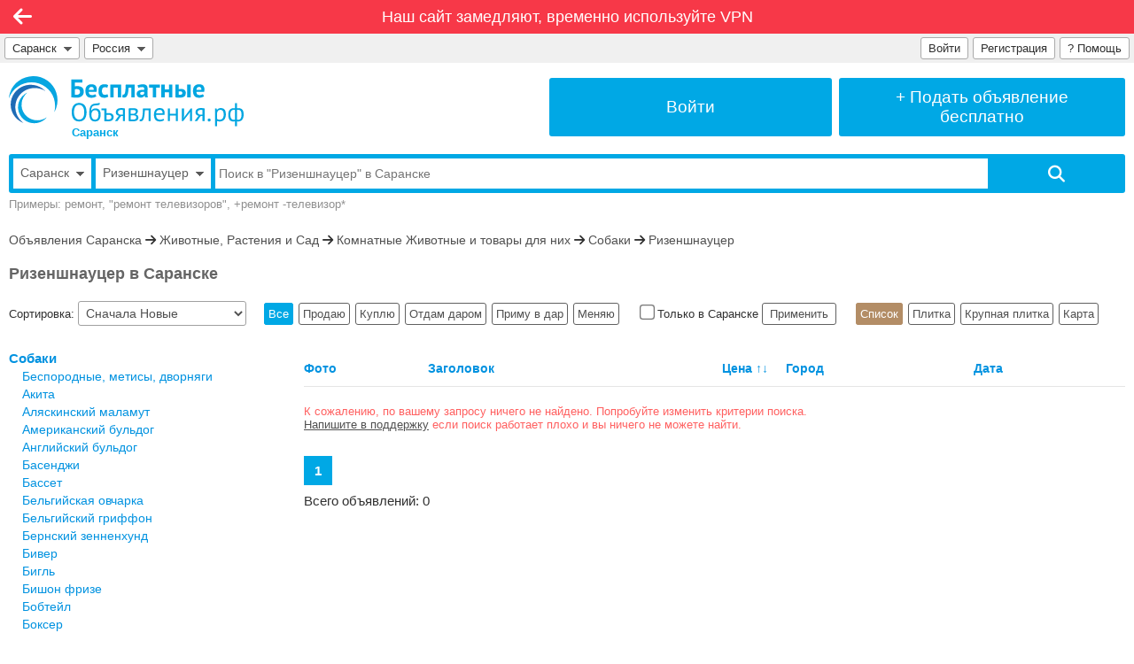

--- FILE ---
content_type: text/html; charset=UTF-8
request_url: https://xn--80aa4alnee.xn--80abbembcyvesfij3at4loa4ff.xn--p1ai/zhivotnye-rasteniya/domashnie-zhivotnye/sobaki/817/
body_size: 11271
content:
<!DOCTYPE html>

<html lang="ru-RU">

<head>
<meta charset="utf-8">

<!-- Meta -->
<title>Ризеншнауцер в Саранске – БесплатныеОбъявления.рф</title>
<meta name="description" content="Подать бесплатное объявление без регистрации в рубрику Ризеншнауцер">
<meta name="keywords" content="Ризеншнауцер в Саранске, Саранск, Дать, Подать, Разместить">
<link rel="canonical" href="https://xn--80aa4alnee.xn--80abbembcyvesfij3at4loa4ff.xn--p1ai/zhivotnye-rasteniya/domashnie-zhivotnye/sobaki/817/">
<!-- OG -->
<meta property="og:title" content="Ризеншнауцер в Саранске – БесплатныеОбъявления.рф" >
<meta property="og:description" content="Есть альтернатива Авито! БесплатныеОбъявления.рф &ndash; любое количество объявлений бесплатно, без регистрации, мгновенная модерация, размещение во все города, видео-объявления. Присоединяйтесь!" >
<meta property="og:image" content="https://xn--80aa4alnee.xn--80abbembcyvesfij3at4loa4ff.xn--p1ai/i/Logo10000-1200px.png" >
<meta property="og:url" content="https://xn--80aa4alnee.xn--80abbembcyvesfij3at4loa4ff.xn--p1ai/zhivotnye-rasteniya/domashnie-zhivotnye/sobaki/817/" >
<meta property="og:type" content="website" >
<meta property="og:site_name" content="БесплатныеОбъявления.рф" >
<meta property="og:ttl" content="86400" >

<meta name="robots" content="index, follow" >
<meta name="robots" content="noyaca" >
<meta name="robots" content="noodp" >
<meta name="revisit-after" content="1 day" >
<meta name="generated" content="0.0877349376678" >
<meta name="viewport" content="width=device-width, initial-scale=1" >
<meta name="format-detection" content="telephone=no" >
<meta property="fb:app_id" content="314146805328880" >

<!-- Must be first, before all other icons -->
<link rel="icon" href="https://xn--80aa4alnee.xn--80abbembcyvesfij3at4loa4ff.xn--p1ai/favicon.ico" type="image/x-icon" >

<!-- Win8 tile -->
<meta name="application-name" content="БесплатныеОбъявления.рф">
<meta name="msapplication-TileImage" content="https://xn--80aa4alnee.xn--80abbembcyvesfij3at4loa4ff.xn--p1ai/tileicon.png">
<meta name="msapplication-TileColor" content="#ffffff">

<!-- Apple, Android -->
<meta name="apple-mobile-web-app-title" content="БесплатныеОбъявления.рф">
<link rel="apple-touch-icon" href="https://xn--80aa4alnee.xn--80abbembcyvesfij3at4loa4ff.xn--p1ai/apple-touch-icon.png">

<link rel="stylesheet" href="https://xn--80abbembcyvesfij3at4loa4ff.xn--p1ai/modules/lib/Swiper/swiper-bundle.min.css?2">
<link rel="stylesheet" href="https://xn--80abbembcyvesfij3at4loa4ff.xn--p1ai/modules/board/templates/user/css/sweetalert.css?15">
<link rel="stylesheet" href="https://xn--80abbembcyvesfij3at4loa4ff.xn--p1ai/modules/lib/Fontawesome/css/fontawesome.css">
<link rel="stylesheet" href="https://xn--80abbembcyvesfij3at4loa4ff.xn--p1ai/modules/lib/Fontawesome/css/solid.css">
<link rel="stylesheet" href="https://xn--80abbembcyvesfij3at4loa4ff.xn--p1ai/modules/lib/Fontawesome/css/brands.css">
<link rel="stylesheet" href="https://xn--80abbembcyvesfij3at4loa4ff.xn--p1ai/modules/board/templates/user/main.css?108">

<script src="https://xn--80abbembcyvesfij3at4loa4ff.xn--p1ai/modules/board/lang/js.php?92"></script>
<script src="https://xn--80abbembcyvesfij3at4loa4ff.xn--p1ai/modules/board/templates/js/addon.js?101"></script> 
<script src="https://xn--80abbembcyvesfij3at4loa4ff.xn--p1ai/modules/board/templates/js/ajax.js?1"></script>
<script src="https://xn--80abbembcyvesfij3at4loa4ff.xn--p1ai/modules/board/templates/js/check.js?11"></script> 
<script src="https://xn--80abbembcyvesfij3at4loa4ff.xn--p1ai/modules/board/templates/js/engine.js?100"></script>
<script src="https://xn--80abbembcyvesfij3at4loa4ff.xn--p1ai/modules/board/templates/js/email.min.js?24"></script> 
<script src="https://xn--80abbembcyvesfij3at4loa4ff.xn--p1ai/modules/board/templates/js/jquery-1.4.2.min.js"></script>
<script src="https://xn--80abbembcyvesfij3at4loa4ff.xn--p1ai/modules/board/templates/js/md5.js"></script>
<script src="https://xn--80abbembcyvesfij3at4loa4ff.xn--p1ai/modules/board/templates/js/misc.js?100"></script>
<script src="https://xn--80abbembcyvesfij3at4loa4ff.xn--p1ai/modules/board/templates/js/prevent_double_click.js?4"></script>
<script src="https://xn--80abbembcyvesfij3at4loa4ff.xn--p1ai/modules/board/templates/js/sweetalert.min.js"></script>
<script src="https://xn--80abbembcyvesfij3at4loa4ff.xn--p1ai/modules/board/templates/js/tt.js?1"></script> 
<script src="https://xn--80abbembcyvesfij3at4loa4ff.xn--p1ai/modules/board/templates/js/visibility.js?3"></script>

<script>
	var g_Path = '';
	var g_CurPage = '/zhivotnye-rasteniya/domashnie-zhivotnye/sobaki/817/';
	var g_CheckEmail = true;
	var g_CheckPhone = false; 
	var g_CheckPrice = false; 
</script>

</head>


<body class="default-font">


<!-- Recaptcha -->

<!-- Yandex.RTB -->
<script>window.yaContextCb=window.yaContextCb||[]</script>
<script src="https://yandex.ru/ads/system/context.js" async></script>


<div class="limiter">


<div class="navi-line mo-normal-font" style="background: #f73848;"><div class="mo-hide">
		<a class="mo-normal-font" rel="nofollow" style="padding: 6px;"
			href="/q/block/">
			Наш сайт замедляют, временно используйте VPN
		</a>
		</div><div class="mo-only-block">
		<a class="mo-normal-font" rel="nofollow" style="padding: 8px 8px 9px 8px;" 
			href="/q/block/">
			Сайт замедляют, используйте VPN
		</a>
		</div></div><div class="navi navi-left clickable" onclick="history.back();" title="Назад"><i class="fa-solid fa-arrow-left"></i></div>


<div class="grey-menu flex-container ">

<div style="flex-grow: 1; flex-shrink: 1; min-width: 0; padding: 4px 0 0 0;">

	<!-- City -->
	<div style="float: left; position: relative; max-width: 100%;">
		<div id="city_list_caller" class="top-input" style="float: left; max-width: 100%;">
			<a href="#" title="Выбрать город" onclick="ChooseCity('', true); return false;"
				style="overflow: hidden; text-overflow: ellipsis; white-space: nowrap; min-width: 0;">
        		Саранск<span class="mo-hide">&nbsp;&nbsp;<img src="https://xn--80abbembcyvesfij3at4loa4ff.xn--p1ai/i/arrow_down.png" class="arrow-down" alt="Выбрать город"></span>
			</a>
		</div>
		<div id="city_list">
			<!--noindex-->
				<!-- to be loaded -->
			<!--/noindex-->
		</div>
	</div>
	
	<!-- Country -->
	<div class="mo-hide" style="display: inline-block; float: left; position: relative;">
		<div id="country_list_caller" class="top-input" style="float: left;">
			<a href="#" title="Выбрать страну" onclick="ChooseCountry(); return false;">
        		Россия&nbsp;&nbsp;<img src="https://xn--80abbembcyvesfij3at4loa4ff.xn--p1ai/i/arrow_down.png" class="arrow-down" alt="Выбрать страну">
			</a>
		</div>
		<div id="country_list">
			<!--noindex-->
				<a href="https://xn--h1alffa9f.xn--80abbembcyvesfij3at4loa4ff.xn--p1ai/vsya-strana/">Россия</a><a href="https://xn--80aaxgrpt.xn--80abbembcyvesfij3at4loa4ff.xn--p1ai/vsya-strana/">Украина</a><a href="https://xn--80abmy0agn7e.xn--80abbembcyvesfij3at4loa4ff.xn--p1ai/vsya-strana/">Беларусь</a><a href="https://xn--80adf1aemc.xn--80abbembcyvesfij3at4loa4ff.xn--p1ai/vsya-strana/">Молдова</a><a href="https://xn--80aesj0b6e.xn--80abbembcyvesfij3at4loa4ff.xn--p1ai/vsya-strana/">Латвия</a><a href="https://xn--80aaacqdkdv7b0a.xn--80abbembcyvesfij3at4loa4ff.xn--p1ai/vsya-strana/">Азербайджан</a><a href="https://xn--80akjogp3i.xn--80abbembcyvesfij3at4loa4ff.xn--p1ai/vsya-strana/">Армения</a><a href="https://xn--80aaczf9e9c.xn--80abbembcyvesfij3at4loa4ff.xn--p1ai/vsya-strana/">Абхазия</a><a href="https://xn--c1aid4ap8e.xn--80abbembcyvesfij3at4loa4ff.xn--p1ai/vsya-strana/">Грузия</a><a href="https://xn--80aaa0anw0aiz.xn--80abbembcyvesfij3at4loa4ff.xn--p1ai/vsya-strana/">Казахстан</a><a href="https://xn--80afmksoji0fc.xn--80abbembcyvesfij3at4loa4ff.xn--p1ai/vsya-strana/">Кыргызстан</a><a href="https://xn--80aalikan0a8adh.xn--80abbembcyvesfij3at4loa4ff.xn--p1ai/vsya-strana/">Таджикистан</a><a href="https://xn--80ajjgkhcrodhe.xn--80abbembcyvesfij3at4loa4ff.xn--p1ai/vsya-strana/">Туркменистан</a><a href="https://xn--80abmghlx4ajd.xn--80abbembcyvesfij3at4loa4ff.xn--p1ai/vsya-strana/">Узбекистан</a>&nbsp;<a href="/support/">Нет нужной страны?</a>
			<!--/noindex-->
		</div>
	</div>

</div>

<div style="padding: 4px 5px 0 0;">

	<div style="position: relative; min-width: 196px; float: right;">
        
        <div class="top-input">
        	<a href="/q/faq/" title="Помощь">
	    		? <span class="mo-hide">Помощь</span>
			</a>
		</div>
		
		<div id="loginform">
			<!-- Pop-up Login Form -->

<form method="post" name="qauthLoginMain" onsubmit="return qauthCheckLogin(this);">

<input type="hidden" name="qautha" value="login">
<input type="hidden" name="r" value="L3poaXZvdG55ZS1yYXN0ZW5peWEvZG9tYXNobmllLXpoaXZvdG55ZS9zb2Jha2kvODE3Lw==">

<table class="form-table cellpadding3" style="margin-bottom: 20px;">

<tr>
  <td style="width: 50px;"><div class="qa_label">Email:</div></td>
  <td>
	<input required type="email" class="qa_login" 
		name="Email" value="">
  </td>
</tr>

<tr>
  <td><div class="qa_label">Пароль:</div></td>
  <td>
	<input required type="password" autocomplete="current-password" class="qa_login" id="LoginFormPassword" 
		name="Pass" value="">
  </td>
</tr>

<tr>
  <td colspan=2>
  	<input class="form-submit-button qa_submit" style="width: 100%; margin-top: 20px;" type="submit" value="Войти">
  </td>
</tr>

</table>

<a class="qa_navlink" style="display: block; float: left;" href="/?qautha=regform">Регистрация</a>
<a class="qa_navlink" style="display: block; float: right;" href="/?qautha=lostform">Забыл пароль</a>

</form>

		</div>

     	<div class="top-input mo-hide"><a title="Зарегистрироваться" href="/?qautha=regform">Регистрация</a></div><div class="top-input" id="loginform-caller"><a title="Войти на сайт" href="#" onclick="return displayLogin();">Войти</a></div>
 	
 	</div>

</div>

</div><!-- grey-menu -->


<div class="at_the_top ">

<div class="adaptive-container">
	
	<!-- Logo -->
	<div id="top-logo-cell" class="adaptive-cell" style="">
		<a href="/" style="display: block; float: left; text-decoration: none; color: #00A8E5;" title="Бесплатные Объявления">
   			<img id="top-logo-image" src="https://xn--80abbembcyvesfij3at4loa4ff.xn--p1ai/i/Logo10000.svg" alt="БесплатныеОбъявления.рф">
			<span class="mo-hide" style="display: block; font-size: 13px; font-weight: bold; color: #00A8E5; margin: -1px 0 0 71px;">
				Саранск
			</span>
		</a>
	</div>

	
	<div id="top-cell-mo-hide" class="adaptive-cell" style="border-left: 8px solid #fff;">
		<a href="/?qautha=lk" class="top-button" title="Войти в Личный кабинет">
			<div>
				Войти
			</div>
		</a>
	</div>
	<div id="top-cell-mo-show" class="adaptive-cell" style="border-left: 8px solid #fff;">
		<a href="/podat" class="top-button" title="Подать бесплатное объявление">
			<div>
				+&nbsp;Подать <span class="mo-hide">объявление</span><span class="narrow-hide"><br>бесплатно</span>
			</div>
		</a>
	</div>
	
	  
</div>

	<div class="clear" style="margin-top: 17px;">

    <form id="top-search-form" name="searchFrm" method="get" action="/">

       <input type="hidden" name="qact" value="search_adv">
       <input type="hidden" name="SortBy" value="">
       <input type="hidden" name="Dir" value="">
       <input type="hidden" name="Folder" value="817">
       <input type="hidden" name="Type" value="">
       <input type="hidden" name="Price_Start" value="">
       <input type="hidden" name="Price_End" value="">
       <input type="hidden" name="Currency" value="">
       <input type="hidden" name="Period" value="">
       <input type="hidden" name="OwnerAdvID" value="">

		<div class="clear" style="border: 5px solid #00a8e5; border-radius: 3px;">
		<div style="display: table; width: 100%;">

			<div id="top-search-city-selector" class="mo-hide">
    	    	<div style="overflow: hidden;">
					<a style="color: #606060; font-size: 14px; display: block; overflow: hidden; text-overflow: ellipsis; padding: 8px; text-decoration: none; white-space: nowrap;" href="#" title="Выбрать город" onclick="ChooseCity('', false); return false;">
        				Саранск<span class="mo-hide">&nbsp;&nbsp;<img src="https://xn--80abbembcyvesfij3at4loa4ff.xn--p1ai/i/arrow_down.png" class="arrow-down" alt="Выбрать город"></span>
					</a>
				</div>
				<div id="search_city_list"></div>
			</div>

			<div id="top-search-folder-selector">
    	    	<div style="overflow: hidden;">
					<a style="color: #606060; font-size: 14px; display: block; overflow: hidden; text-overflow: ellipsis; padding: 8px; text-decoration: none; white-space: nowrap;" href="#" title="Выбрать рубрику" onclick="toggleFolderSelector(); return false;">
        				<span id="top-search-folder-label">Ризеншнауцер</span><span class="mo-hide">&nbsp;&nbsp;<img src="https://xn--80abbembcyvesfij3at4loa4ff.xn--p1ai/i/arrow_down.png" class="arrow-down" alt="Выбрать рубрику"></span>
					</a>
				</div>
				<div id="search_folder_list"><div class="dropdown-top-div" style="margin-bottom: 0;"><a class="dropdown-top-link" style="float: right;" href="/sitemap.html">Показать все рубрики</a></div><a href="/" class="top-search-folder-level0">Все рубрики</a><a href="/nedvizhimost/" class="top-search-folder-level0">Недвижимость</a><a href="/transport/" class="top-search-folder-level0">Транспорт</a><a href="/rabota/" class="top-search-folder-level0">Работа</a><a href="/uslugi/" class="top-search-folder-level0">Услуги</a><a href="/biznes/" class="top-search-folder-level0">Бизнес</a><a href="/oborudovanie/" class="top-search-folder-level0">Оборудование</a><a href="/strojmaterialy/" class="top-search-folder-level0">Стройматериалы</a><a href="/hobbi-otdyh-sport/" class="top-search-folder-level0">Хобби, Отдых и Спорт</a><a href="/znakomstva/" class="top-search-folder-level0">Знакомства</a><a href="/produkty-pitaniya/" class="top-search-folder-level0">Продукты питания</a><a href="/bytovaya-tehnika-elektronika/" class="top-search-folder-level0">Бытовая техника и Электроника</a><a href="/mebel-interer-obihod/" class="top-search-folder-level0">Мебель, Интерьер и Обиход</a><a href="/odezhda-obuv-aksessuary/" class="top-search-folder-level0">Одежда, Обувь и Аксессуары</a><a href="/detskij-mir/" class="top-search-folder-level0">Детский мир</a><a href="/zdorove-krasota/" class="top-search-folder-level0">Здоровье и Красота</a><a href="/zhivotnye-rasteniya/" class="top-search-folder-level0">Животные, Растения и Сад</a><a href="/propazhi-pomoshh-darom/" class="top-search-folder-level0">Пропажи и Помощь</a><a href="/otdam-darom/" class="top-search-folder-level0">Отдам даром</a>&nbsp;</div>
			</div>

        	<div style="width: 70%; display: table-cell; vertical-align: middle;">
    	    	<div style="overflow: hidden;">
        			<input required  
        				id="top-search-input"
        				class="" 
        				style="width: 100%; height: 34px; border: 0; border-radius: 0;"
        				name="Phrase" 
        				type="text" 
        				placeholder="Поиск в &quot;Ризеншнауцер&quot; в Саранске" 
        				value=""
						onfocus="searchInputOnFocus(this);"
						onblur="searchInputOnBlur(this);"
        				>
				</div>
			</div>

        	<div style="width: 12%; display: table-cell; vertical-align: top;">
    	    	<div style="overflow: hidden;">
	        		<input 
	        			class="search_button_start fas" 
	        			style="width: 100%; height: 34px; border: 0; border-radius: 0;" 
	        			type="submit" 
	        			value="&#xf002;" 
	        			onclick="processPhrase();"
	        			>
				</div>
			</div>

		</div>
		</div>

        <div class="clear search_example mo-hide">
             Примеры: ремонт, "ремонт телевизоров", +ремонт -телевизор*
        </div>

       </form>
     </div>

</div> <!-- at_the_top -->


<div class="main-content">

<form name="advForm" method="get" action="/">

<input type="hidden" name="qact" value="">
<input type="hidden" name="Type" value="">
<input type="hidden" name="View" value="">
<input type="hidden" name="Folder" value="817">
<input type="hidden" name="Price_Start" value="">
<input type="hidden" name="Price_End" value="">
<input type="hidden" name="Currency" value="">
<input type="hidden" name="Phrase" value="">
<input type="hidden" name="Period" value="">
<input type="hidden" name="SortBy" value="">
<input type="hidden" name="SortedBy" value="">
<input type="hidden" name="Dir" value="">
<input type="hidden" name="Foto" value="">
<input type="hidden" name="pg" value="1">
<input type="hidden" name="OwnerAdvID" value="">

<div class="folder-path" style="margin: 15px 0 10px 0;"><a href="/">Объявления Саранска</a> <i class="fa-solid fa-arrow-right"></i> <a href="/zhivotnye-rasteniya/">Животные, Растения и Сад</a> <i class="fa-solid fa-arrow-right"></i> <a href="/zhivotnye-rasteniya/domashnie-zhivotnye/">Комнатные Животные и товары для них</a> <i class="fa-solid fa-arrow-right"></i> <a href="/zhivotnye-rasteniya/domashnie-zhivotnye/sobaki/">Собаки</a> <i class="fa-solid fa-arrow-right"></i> <a href="/zhivotnye-rasteniya/domashnie-zhivotnye/sobaki/817/">Ризеншнауцер</a></div>

<div style="margin: 20px 0 20px 0;">
	<h1 class="folder-header">Ризеншнауцер в Саранске</h1>
	<br>
	
</div>	





<div class="search-filter">

	<div class="search-filter-group-full-width" style="margin-bottom: 3px;">
		<span class="mo-hide">Сортировка: </span><select name="sort_select" onchange="ChangeSort()"><option value="TimeOriginated-d" >Сначала Новые</option>
<option value="TimeOriginated-a" >Сначала Старые</option>
<option value="Price-a" >Сначала Дешёвые</option>
<option value="Price-d" >Сначала Дорогие</option>
<option value="ViewMonth-d" >Сначала Популярные</option>
<option value="ViewMonth-a" >Сначала Непопулярные</option>
</select>

	</div>
	
	<div class="search-filter-group">
		<a class="feature-button button-type-active" onclick="return ChangeType(-1)"  href="#">Все</a>&#32;<a class="feature-button button-type-inactive" onclick="return ChangeType(1)"  href="#">Продаю</a>&#32;<a class="feature-button button-type-inactive" onclick="return ChangeType(5)"  href="#">Куплю</a>&#32;<a class="feature-button button-type-inactive" onclick="return ChangeType(2)"  href="#">Отдам даром</a>&#32;<a class="feature-button button-type-inactive" onclick="return ChangeType(3)"  href="#">Приму в дар</a>&#32;<a class="feature-button button-type-inactive" onclick="return ChangeType(4)"  href="#">Меняю</a>&#32;
	</div>
	
	<div class="search-filter-group">
		<label>
		<input name="UseBase" type="checkbox"  style="margin-top: 5px; margin-bottom: 5px;">
		Только в Саранске
		</label>
		<a class="feature-button button-type-inactive" onclick="return ApplySearchFilter();" href="#">&nbsp;Применить&nbsp;</a>
	</div>

	<div class="search-filter-group" style="margin-right: 0;">
		<a class="feature-button button-advert-view-active" onclick="return ChangeAdvertView('list')"  title="Показывать объявления Списком" href="#">Список</a>&#32;<a class="feature-button button-advert-view-inactive" onclick="return ChangeAdvertView('tile')"  title="Показывать объявления Плиткой" href="#">Плитка</a>&#32;<a class="feature-button button-advert-view-inactive" onclick="return ChangeAdvertView('tile-plus')"  title="Показывать объявления Крупной плиткой" href="#">Крупная плитка</a>&#32;<a class="feature-button button-advert-view-inactive" onclick="return ChangeAdvertView('map')"  title="Показывать объявления на Карте" href="#">Карта</a>&#32;
	</div>

</div>	


</form>


<div class="adaptive-container">


<!-- Left begin -->

<div class="adaptive-sidebar-left">
	<table style="margin-bottom: 20px;">
  <tr class="vatop">
	<td>
		<a class="sidemenu_top" href="/zhivotnye-rasteniya/domashnie-zhivotnye/sobaki/">Собаки</a>
	</td>
</tr>
<tr class="vatop">
 <td>
   <a class="sidemenu_other" href="/zhivotnye-rasteniya/domashnie-zhivotnye/sobaki/888/">Беспородные, метисы, дворняги</a>
 </td>
</tr>
<tr class="vatop">
 <td>
   <a class="sidemenu_other" href="/zhivotnye-rasteniya/domashnie-zhivotnye/sobaki/760/">Акита</a>
 </td>
</tr>
<tr class="vatop">
 <td>
   <a class="sidemenu_other" href="/zhivotnye-rasteniya/domashnie-zhivotnye/sobaki/761/">Аляскинский маламут</a>
 </td>
</tr>
<tr class="vatop">
 <td>
   <a class="sidemenu_other" href="/zhivotnye-rasteniya/domashnie-zhivotnye/sobaki/762/">Американский бульдог</a>
 </td>
</tr>
<tr class="vatop">
 <td>
   <a class="sidemenu_other" href="/zhivotnye-rasteniya/domashnie-zhivotnye/sobaki/763/">Английский бульдог</a>
 </td>
</tr>
<tr class="vatop">
 <td>
   <a class="sidemenu_other" href="/zhivotnye-rasteniya/domashnie-zhivotnye/sobaki/764/">Басенджи</a>
 </td>
</tr>
<tr class="vatop">
 <td>
   <a class="sidemenu_other" href="/zhivotnye-rasteniya/domashnie-zhivotnye/sobaki/765/">Бассет</a>
 </td>
</tr>
<tr class="vatop">
 <td>
   <a class="sidemenu_other" href="/zhivotnye-rasteniya/domashnie-zhivotnye/sobaki/766/">Бельгийская овчарка</a>
 </td>
</tr>
<tr class="vatop">
 <td>
   <a class="sidemenu_other" href="/zhivotnye-rasteniya/domashnie-zhivotnye/sobaki/767/">Бельгийский гриффон</a>
 </td>
</tr>
<tr class="vatop">
 <td>
   <a class="sidemenu_other" href="/zhivotnye-rasteniya/domashnie-zhivotnye/sobaki/768/">Бернский зенненхунд</a>
 </td>
</tr>
<tr class="vatop">
 <td>
   <a class="sidemenu_other" href="/zhivotnye-rasteniya/domashnie-zhivotnye/sobaki/769/">Бивер</a>
 </td>
</tr>
<tr class="vatop">
 <td>
   <a class="sidemenu_other" href="/zhivotnye-rasteniya/domashnie-zhivotnye/sobaki/770/">Бигль</a>
 </td>
</tr>
<tr class="vatop">
 <td>
   <a class="sidemenu_other" href="/zhivotnye-rasteniya/domashnie-zhivotnye/sobaki/771/">Бишон фризе</a>
 </td>
</tr>
<tr class="vatop">
 <td>
   <a class="sidemenu_other" href="/zhivotnye-rasteniya/domashnie-zhivotnye/sobaki/772/">Бобтейл</a>
 </td>
</tr>
<tr class="vatop">
 <td>
   <a class="sidemenu_other" href="/zhivotnye-rasteniya/domashnie-zhivotnye/sobaki/773/">Боксер</a>
 </td>
</tr>
<tr class="vatop">
 <td>
   <a class="sidemenu_other" href="/zhivotnye-rasteniya/domashnie-zhivotnye/sobaki/774/">Болонки</a>
 </td>
</tr>
<tr class="vatop">
 <td>
   <a class="sidemenu_other" href="/zhivotnye-rasteniya/domashnie-zhivotnye/sobaki/775/">Бриар</a>
 </td>
</tr>
<tr class="vatop">
 <td>
   <a class="sidemenu_other" href="/zhivotnye-rasteniya/domashnie-zhivotnye/sobaki/776/">Брюссельский гриффон</a>
 </td>
</tr>
<tr class="vatop">
 <td>
   <a class="sidemenu_other" href="/zhivotnye-rasteniya/domashnie-zhivotnye/sobaki/777/">Бульмастиф</a>
 </td>
</tr>
<tr class="vatop">
 <td>
   <a class="sidemenu_other" href="/zhivotnye-rasteniya/domashnie-zhivotnye/sobaki/778/">Бультерьер</a>
 </td>
</tr>
<tr class="vatop">
 <td>
   <a class="sidemenu_other" href="/zhivotnye-rasteniya/domashnie-zhivotnye/sobaki/779/">Бурбуль</a>
 </td>
</tr>
<tr class="vatop">
 <td>
   <a class="sidemenu_other" href="/zhivotnye-rasteniya/domashnie-zhivotnye/sobaki/1033/">Вельш корги</a>
 </td>
</tr>
<tr class="vatop">
 <td>
   <a class="sidemenu_other" href="/zhivotnye-rasteniya/domashnie-zhivotnye/sobaki/780/">Вельштерьер</a>
 </td>
</tr>
<tr class="vatop">
 <td>
   <a class="sidemenu_other" href="/zhivotnye-rasteniya/domashnie-zhivotnye/sobaki/781/">Вест хайленд вайт терьер</a>
 </td>
</tr>
<tr class="vatop">
 <td>
   <a class="sidemenu_other" href="/zhivotnye-rasteniya/domashnie-zhivotnye/sobaki/782/">Восточноевропейская овчарка</a>
 </td>
</tr>
<tr class="vatop">
 <td>
   <a class="sidemenu_other" href="/zhivotnye-rasteniya/domashnie-zhivotnye/sobaki/783/">Далматин</a>
 </td>
</tr>
<tr class="vatop">
 <td>
   <a class="sidemenu_other" href="/zhivotnye-rasteniya/domashnie-zhivotnye/sobaki/784/">Джек Рассел терьер</a>
 </td>
</tr>
<tr class="vatop">
 <td>
   <a class="sidemenu_other" href="/zhivotnye-rasteniya/domashnie-zhivotnye/sobaki/785/">Доберман</a>
 </td>
</tr>
<tr class="vatop">
 <td>
   <a class="sidemenu_other" href="/zhivotnye-rasteniya/domashnie-zhivotnye/sobaki/786/">Дог</a>
 </td>
</tr>
<tr class="vatop">
 <td>
   <a class="sidemenu_other" href="/zhivotnye-rasteniya/domashnie-zhivotnye/sobaki/787/">Ирландский терьер</a>
 </td>
</tr>
<tr class="vatop">
 <td>
   <a class="sidemenu_other" href="/zhivotnye-rasteniya/domashnie-zhivotnye/sobaki/788/">Йоркширский терьер </a>
 </td>
</tr>
<tr class="vatop">
 <td>
   <a class="sidemenu_other" href="/zhivotnye-rasteniya/domashnie-zhivotnye/sobaki/789/">Кавказская овчарка</a>
 </td>
</tr>
<tr class="vatop">
 <td>
   <a class="sidemenu_other" href="/zhivotnye-rasteniya/domashnie-zhivotnye/sobaki/847/">Кангальская овчарка (Кангал)</a>
 </td>
</tr>
<tr class="vatop">
 <td>
   <a class="sidemenu_other" href="/zhivotnye-rasteniya/domashnie-zhivotnye/sobaki/790/">Кане Корсо</a>
 </td>
</tr>
<tr class="vatop">
 <td>
   <a class="sidemenu_other" href="/zhivotnye-rasteniya/domashnie-zhivotnye/sobaki/791/">Керн терьер</a>
 </td>
</tr>
<tr class="vatop">
 <td>
   <a class="sidemenu_other" href="/zhivotnye-rasteniya/domashnie-zhivotnye/sobaki/792/">Китайская хохлатая</a>
 </td>
</tr>
<tr class="vatop">
 <td>
   <a class="sidemenu_other" href="/zhivotnye-rasteniya/domashnie-zhivotnye/sobaki/793/">Кокер спаниель</a>
 </td>
</tr>
<tr class="vatop">
 <td>
   <a class="sidemenu_other" href="/zhivotnye-rasteniya/domashnie-zhivotnye/sobaki/794/">Колли</a>
 </td>
</tr>
<tr class="vatop">
 <td>
   <a class="sidemenu_other" href="/zhivotnye-rasteniya/domashnie-zhivotnye/sobaki/795/">Курцхаар</a>
 </td>
</tr>
<tr class="vatop">
 <td>
   <a class="sidemenu_other" href="/zhivotnye-rasteniya/domashnie-zhivotnye/sobaki/796/">Лабрадор</a>
 </td>
</tr>
<tr class="vatop">
 <td>
   <a class="sidemenu_other" href="/zhivotnye-rasteniya/domashnie-zhivotnye/sobaki/797/">Лайка</a>
 </td>
</tr>
<tr class="vatop">
 <td>
   <a class="sidemenu_other" href="/zhivotnye-rasteniya/domashnie-zhivotnye/sobaki/798/">Левретка</a>
 </td>
</tr>
<tr class="vatop">
 <td>
   <a class="sidemenu_other" href="/zhivotnye-rasteniya/domashnie-zhivotnye/sobaki/799/">Леонбергер</a>
 </td>
</tr>
<tr class="vatop">
 <td>
   <a class="sidemenu_other" href="/zhivotnye-rasteniya/domashnie-zhivotnye/sobaki/800/">Лхаса Апсо</a>
 </td>
</tr>
<tr class="vatop">
 <td>
   <a class="sidemenu_other" href="/zhivotnye-rasteniya/domashnie-zhivotnye/sobaki/801/">Мастиф</a>
 </td>
</tr>
<tr class="vatop">
 <td>
   <a class="sidemenu_other" href="/zhivotnye-rasteniya/domashnie-zhivotnye/sobaki/802/">Миттельшнауцер</a>
 </td>
</tr>
<tr class="vatop">
 <td>
   <a class="sidemenu_other" href="/zhivotnye-rasteniya/domashnie-zhivotnye/sobaki/803/">Мопс</a>
 </td>
</tr>
<tr class="vatop">
 <td>
   <a class="sidemenu_other" href="/zhivotnye-rasteniya/domashnie-zhivotnye/sobaki/804/">Московская сторожевая</a>
 </td>
</tr>
<tr class="vatop">
 <td>
   <a class="sidemenu_other" href="/zhivotnye-rasteniya/domashnie-zhivotnye/sobaki/805/">Немецкая овчарка</a>
 </td>
</tr>
<tr class="vatop">
 <td>
   <a class="sidemenu_other" href="/zhivotnye-rasteniya/domashnie-zhivotnye/sobaki/806/">Норвич терьер</a>
 </td>
</tr>
<tr class="vatop">
 <td>
   <a class="sidemenu_other" href="/zhivotnye-rasteniya/domashnie-zhivotnye/sobaki/807/">Ньюфаундленд</a>
 </td>
</tr>
<tr class="vatop">
 <td>
   <a class="sidemenu_other" href="/zhivotnye-rasteniya/domashnie-zhivotnye/sobaki/808/">Овчарка</a>
 </td>
</tr>
<tr class="vatop">
 <td>
   <a class="sidemenu_other" href="/zhivotnye-rasteniya/domashnie-zhivotnye/sobaki/809/">Папийон</a>
 </td>
</tr>
<tr class="vatop">
 <td>
   <a class="sidemenu_other" href="/zhivotnye-rasteniya/domashnie-zhivotnye/sobaki/810/">Пекинес</a>
 </td>
</tr>
<tr class="vatop">
 <td>
   <a class="sidemenu_other" href="/zhivotnye-rasteniya/domashnie-zhivotnye/sobaki/811/">Петербургская орхидея</a>
 </td>
</tr>
<tr class="vatop">
 <td>
   <a class="sidemenu_other" href="/zhivotnye-rasteniya/domashnie-zhivotnye/sobaki/812/">Питбуль</a>
 </td>
</tr>
<tr class="vatop">
 <td>
   <a class="sidemenu_other" href="/zhivotnye-rasteniya/domashnie-zhivotnye/sobaki/813/">Пойнтер</a>
 </td>
</tr>
<tr class="vatop">
 <td>
   <a class="sidemenu_other" href="/zhivotnye-rasteniya/domashnie-zhivotnye/sobaki/814/">Пти брабансон</a>
 </td>
</tr>
<tr class="vatop">
 <td>
   <a class="sidemenu_other" href="/zhivotnye-rasteniya/domashnie-zhivotnye/sobaki/815/">Пудель</a>
 </td>
</tr>
<tr class="vatop">
 <td>
   <a class="sidemenu_other" href="/zhivotnye-rasteniya/domashnie-zhivotnye/sobaki/816/">Ретривер</a>
 </td>
</tr>
<tr class="vatop">
 <td>
  <a class="sidemenu_selected" href="/zhivotnye-rasteniya/domashnie-zhivotnye/sobaki/817/">Ризеншнауцер</a>
 </td>
</tr>
<tr class="vatop">
 <td>
   <a class="sidemenu_other" href="/zhivotnye-rasteniya/domashnie-zhivotnye/sobaki/818/">Родезийский риджбек</a>
 </td>
</tr>
<tr class="vatop">
 <td>
   <a class="sidemenu_other" href="/zhivotnye-rasteniya/domashnie-zhivotnye/sobaki/819/">Ротвейлер</a>
 </td>
</tr>
<tr class="vatop">
 <td>
   <a class="sidemenu_other" href="/zhivotnye-rasteniya/domashnie-zhivotnye/sobaki/820/">Русская борзая</a>
 </td>
</tr>
<tr class="vatop">
 <td>
   <a class="sidemenu_other" href="/zhivotnye-rasteniya/domashnie-zhivotnye/sobaki/821/">Самоедская лайка</a>
 </td>
</tr>
<tr class="vatop">
 <td>
   <a class="sidemenu_other" href="/zhivotnye-rasteniya/domashnie-zhivotnye/sobaki/822/">Сенбернар</a>
 </td>
</tr>
<tr class="vatop">
 <td>
   <a class="sidemenu_other" href="/zhivotnye-rasteniya/domashnie-zhivotnye/sobaki/823/">Сеттер</a>
 </td>
</tr>
<tr class="vatop">
 <td>
   <a class="sidemenu_other" href="/zhivotnye-rasteniya/domashnie-zhivotnye/sobaki/824/">Сибирская хаски</a>
 </td>
</tr>
<tr class="vatop">
 <td>
   <a class="sidemenu_other" href="/zhivotnye-rasteniya/domashnie-zhivotnye/sobaki/825/">Скотч-терьер</a>
 </td>
</tr>
<tr class="vatop">
 <td>
   <a class="sidemenu_other" href="/zhivotnye-rasteniya/domashnie-zhivotnye/sobaki/826/">Спаниель</a>
 </td>
</tr>
<tr class="vatop">
 <td>
   <a class="sidemenu_other" href="/zhivotnye-rasteniya/domashnie-zhivotnye/sobaki/827/">Среднеазиатская овчарка</a>
 </td>
</tr>
<tr class="vatop">
 <td>
   <a class="sidemenu_other" href="/zhivotnye-rasteniya/domashnie-zhivotnye/sobaki/828/">Стаффордширский терьер</a>
 </td>
</tr>
<tr class="vatop">
 <td>
   <a class="sidemenu_other" href="/zhivotnye-rasteniya/domashnie-zhivotnye/sobaki/829/">Такса</a>
 </td>
</tr>
<tr class="vatop">
 <td>
   <a class="sidemenu_other" href="/zhivotnye-rasteniya/domashnie-zhivotnye/sobaki/830/">Той-пудель</a>
 </td>
</tr>
<tr class="vatop">
 <td>
   <a class="sidemenu_other" href="/zhivotnye-rasteniya/domashnie-zhivotnye/sobaki/831/">Той-терьер </a>
 </td>
</tr>
<tr class="vatop">
 <td>
   <a class="sidemenu_other" href="/zhivotnye-rasteniya/domashnie-zhivotnye/sobaki/887/">Фараонова собака</a>
 </td>
</tr>
<tr class="vatop">
 <td>
   <a class="sidemenu_other" href="/zhivotnye-rasteniya/domashnie-zhivotnye/sobaki/832/">Фокстерьер</a>
 </td>
</tr>
<tr class="vatop">
 <td>
   <a class="sidemenu_other" href="/zhivotnye-rasteniya/domashnie-zhivotnye/sobaki/833/">Французская овчарка</a>
 </td>
</tr>
<tr class="vatop">
 <td>
   <a class="sidemenu_other" href="/zhivotnye-rasteniya/domashnie-zhivotnye/sobaki/834/">Французский бульдог</a>
 </td>
</tr>
<tr class="vatop">
 <td>
   <a class="sidemenu_other" href="/zhivotnye-rasteniya/domashnie-zhivotnye/sobaki/835/">Цвергпинчер</a>
 </td>
</tr>
<tr class="vatop">
 <td>
   <a class="sidemenu_other" href="/zhivotnye-rasteniya/domashnie-zhivotnye/sobaki/836/">Цвергшнауцер</a>
 </td>
</tr>
<tr class="vatop">
 <td>
   <a class="sidemenu_other" href="/zhivotnye-rasteniya/domashnie-zhivotnye/sobaki/837/">Чау-чау</a>
 </td>
</tr>
<tr class="vatop">
 <td>
   <a class="sidemenu_other" href="/zhivotnye-rasteniya/domashnie-zhivotnye/sobaki/838/">Чихуахуа </a>
 </td>
</tr>
<tr class="vatop">
 <td>
   <a class="sidemenu_other" href="/zhivotnye-rasteniya/domashnie-zhivotnye/sobaki/839/">Шар-пей</a>
 </td>
</tr>
<tr class="vatop">
 <td>
   <a class="sidemenu_other" href="/zhivotnye-rasteniya/domashnie-zhivotnye/sobaki/840/">Швейцарская овчарка</a>
 </td>
</tr>
<tr class="vatop">
 <td>
   <a class="sidemenu_other" href="/zhivotnye-rasteniya/domashnie-zhivotnye/sobaki/841/">Шелти</a>
 </td>
</tr>
<tr class="vatop">
 <td>
   <a class="sidemenu_other" href="/zhivotnye-rasteniya/domashnie-zhivotnye/sobaki/842/">Ши-тцу</a>
 </td>
</tr>
<tr class="vatop">
 <td>
   <a class="sidemenu_other" href="/zhivotnye-rasteniya/domashnie-zhivotnye/sobaki/843/">Шпиц </a>
 </td>
</tr>
<tr class="vatop">
 <td>
   <a class="sidemenu_other" href="/zhivotnye-rasteniya/domashnie-zhivotnye/sobaki/844/">Эрдельтерьер</a>
 </td>
</tr>
<tr class="vatop">
 <td>
   <a class="sidemenu_other" href="/zhivotnye-rasteniya/domashnie-zhivotnye/sobaki/845/">Ягдтерьер</a>
 </td>
</tr>
<tr class="vatop">
 <td>
   <a class="sidemenu_other" href="/zhivotnye-rasteniya/domashnie-zhivotnye/sobaki/846/">Японский хин</a>
 </td>
</tr>

</table>

	<div class="specials_pane">
	
	<div class="special_title" style="float: left;">
		<a style="text-decoration: none;" href="/?qact=pay" title="Сделайте ваше объявление ВИП объявлением">ВИП Объявления</a>
	</div>

	<!-- div class="special_title" style="float: right;">
		<a style="text-decoration: none;" href="/q/reklama/" title="Разместите рекламу на всех страницах сайта!">Реклама</a>
	</div -->

	<div class="clear"></div>
	
	<table class="width100">
		<tr class="vatop sac_1"><td>

  <div class="specials">

	
	<a href="/voennaya-sluzhba-po-kontraktu-2660739" target="_blank" class="medium_photo_div" onmouseover="ShowShortContent(this, 'shortspec2660739', true);" onmouseout="ShowShortContent(this, 'shortspec2660739', false);">
		<img class="width100" src="https://xn--80abbembcyvesfij3at4loa4ff.xn--p1ai/photos/2660739_1_b.JPG?1768488032" alt="Военная служба по контракту">
	</a>
	

	<div style="padding: 5px 10px 2px 10px; overflow: hidden;">
   		 <div style="clear: both;">
   		 	<span style="margin: 0 0 0 0;"><a class="feature-button button-urgent-active button-small" href="/?qact=pay&id=2660739#misc" target="_blank" title="Срочное объявление!">Срочно</a>&#32;</span><a href="/voennaya-sluzhba-po-kontraktu-2660739" target="_blank" class="special_link" onmouseover="ShowShortContent(this, 'shortspec2660739', true);" onmouseout="ShowShortContent(this, 'shortspec2660739', false);">Военная служба по контракту</a> 
   		 </div>
   	</div>

	<div style="padding: 0 0 0 10px; overflow: hidden;" class="nowrap">
					
	</div>

	<div style="padding: 3px 10px 10px 10px; overflow: hidden;">
   		 <div style="float: left;"></div>
	   	 <div style="float: right;"><span class="">260&nbsp;000 руб</span></div>
	</div>

  </div>

<!-- comments -->
<div id="shortspec2660739" style="display: none">
     <div class="short_comments">

       <span class="b">Военная служба по контракту</span>
       <p>Набираем :  Мужчины от 21 - 60 лет, граждане РФ и СНГ - где прописаны и живете не важно , билет и проживание оплачиваем полностью.  Все кате...</p>

       <div style="float: left; padding-bottom: 20px;">
	     <img class="small-image-in-short" src="https://xn--80abbembcyvesfij3at4loa4ff.xn--p1ai/photos/2660739_1_s.JPG?1768488032" alt="Военная служба по контракту">
       </div>

	   <!-- # CUSTOM_FLOAT_FORM # -->

       <div class="price_pane" style="float: right; padding-bottom: 20px;">
			<span class="">260&nbsp;000 руб</span>
       </div>

     </div>
</div>
<!-- comments -->

</td>
</tr>

<tr><td colspan=1><div class="specials_split"><!-- --></div></td></tr>
<tr class="vatop sac_0"><td>

  <div class="specials">

	
	<a href="/elektronnaya-onlajn-avtorskaya-biblioteka-vladimira-nadezhdy-samojlenko-2265359" target="_blank" class="medium_photo_div" onmouseover="ShowShortContent(this, 'shortspec2265359', true);" onmouseout="ShowShortContent(this, 'shortspec2265359', false);">
		<img class="width100" src="https://xn--80abbembcyvesfij3at4loa4ff.xn--p1ai/photos/2265359_1_b.JPG?1765425939" alt="Электронная (онлайн) авторская библиотека Владимира и Надежды Самойленко">
	</a>
	

	<div style="padding: 5px 10px 2px 10px; overflow: hidden;">
   		 <div style="clear: both;">
   		 	<a href="/elektronnaya-onlajn-avtorskaya-biblioteka-vladimira-nadezhdy-samojlenko-2265359" target="_blank" class="special_link" onmouseover="ShowShortContent(this, 'shortspec2265359', true);" onmouseout="ShowShortContent(this, 'shortspec2265359', false);">Электронная (онлайн) авторская библиотека Владимира и Надежды Самойленко</a> 
   		 </div>
   	</div>

	<div style="padding: 0 0 0 10px; overflow: hidden;" class="nowrap">
					
	</div>

	<div style="padding: 3px 10px 10px 10px; overflow: hidden;">
   		 <div style="float: left;"></div>
	   	 <div style="float: right;"><span class="">749 руб</span></div>
	</div>

  </div>

<!-- comments -->
<div id="shortspec2265359" style="display: none">
     <div class="short_comments">

       <span class="b">Электронная (онлайн) авторская библиотека Владимира и Надежды Самойленко</span>
       <p>Учение Золотого Века; электронная (онлайн) авторская библиотека Владимира и Надежды Самойленко (http://lp.govcis.ru) Секции библиотеки: - Зд...</p>

       <div style="float: left; padding-bottom: 20px;">
	     <img class="small-image-in-short" src="https://xn--80abbembcyvesfij3at4loa4ff.xn--p1ai/photos/2265359_1_s.JPG?1765425939" alt="Электронная (онлайн) авторская библиотека Владимира и Надежды Самойленко">
       </div>

	   <!-- # CUSTOM_FLOAT_FORM # -->

       <div class="price_pane" style="float: right; padding-bottom: 20px;">
			<span class="">749 руб</span>
       </div>

     </div>
</div>
<!-- comments -->

</td>
</tr>

<tr><td colspan=1><div class="specials_split"><!-- --></div></td></tr>
<tr class="vatop sac_1"><td>

  <div class="specials">

	
	<a href="/kuplyu-obmenyayu-starye-shvejcarskie-franki-bumazhnye-anglijskie-funty-sterlingov-dr-2412358" target="_blank" class="medium_photo_div" onmouseover="ShowShortContent(this, 'shortspec2412358', true);" onmouseout="ShowShortContent(this, 'shortspec2412358', false);">
		<img class="width100" src="https://xn--80abbembcyvesfij3at4loa4ff.xn--p1ai/photos/2412358_1_b.JPG?1768839229" alt="Куплю, обменяю старые Швейцарские франки, бумажные Английские фунты стерлингов и др">
	</a>
	

	<div style="padding: 5px 10px 2px 10px; overflow: hidden;">
   		 <div style="clear: both;">
   		 	<a href="/kuplyu-obmenyayu-starye-shvejcarskie-franki-bumazhnye-anglijskie-funty-sterlingov-dr-2412358" target="_blank" class="special_link" onmouseover="ShowShortContent(this, 'shortspec2412358', true);" onmouseout="ShowShortContent(this, 'shortspec2412358', false);">Куплю, обменяю старые Швейцарские франки, бумажные Английские фунты стерлингов и др</a> 
   		 </div>
   	</div>

	<div style="padding: 0 0 0 10px; overflow: hidden;" class="nowrap">
		<span class="nowrap" title="Рейтинг 5.05"><span style="color: #ffac33;"><i class="fa-solid fa-star"></i><i class="fa-solid fa-star"></i><i class="fa-solid fa-star"></i><i class="fa-solid fa-star"></i><i class="fa-solid fa-star"></i></span>&nbsp;(5.05)</span>			
	</div>

	<div style="padding: 3px 10px 10px 10px; overflow: hidden;">
   		 <div style="float: left;"></div>
	   	 <div style="float: right;"></div>
	</div>

  </div>

<!-- comments -->
<div id="shortspec2412358" style="display: none">
     <div class="short_comments">

       <span class="b">Куплю, обменяю старые Швейцарские франки, бумажные Английские фунты стерлингов и др</span>
       <p>Куплю, обмен старые Швейцарские франки, бумажные Английские фунты стерлингов и др.  Куплю старые бумажные иностранные деньги вышедшие из пла...</p>

       <div style="float: left; padding-bottom: 20px;">
	     <img class="small-image-in-short" src="https://xn--80abbembcyvesfij3at4loa4ff.xn--p1ai/photos/2412358_1_s.JPG?1768839229" alt="Куплю, обменяю старые Швейцарские франки, бумажные Английские фунты стерлингов и др">
       </div>

	   <!-- # CUSTOM_FLOAT_FORM # -->

       <div class="price_pane" style="float: right; padding-bottom: 20px;">
			
       </div>

     </div>
</div>
<!-- comments -->

</td>
</tr>

<tr><td colspan=1><div class="specials_split"><!-- --></div></td></tr>
<tr class="vatop sac_0"><td>

  <div class="specials">

	
	<a href="/redkaya-dragocennost-elf-bambino-dvelf-sfinks-1712102" target="_blank" class="medium_photo_div" onmouseover="ShowShortContent(this, 'shortspec1712102', true);" onmouseout="ShowShortContent(this, 'shortspec1712102', false);">
		<img class="width100" src="https://xn--80abbembcyvesfij3at4loa4ff.xn--p1ai/photos/1712102_1_b.JPG?1768760387" alt="Редкая драгоценность - Эльф, бамбино, Двэльф, сфинкс">
	</a>
	

	<div style="padding: 5px 10px 2px 10px; overflow: hidden;">
   		 <div style="clear: both;">
   		 	<span style="margin: 0 0 0 0;"><a class="feature-button button-urgent-active button-small" href="/?qact=pay&id=1712102#misc" target="_blank" title="Срочное объявление!">Срочно</a>&#32;<a class="feature-button button-sale-active button-small" href="/?qact=pay&id=1712102#misc" target="_blank" title="У нас распродажа!">Распродажа</a>&#32;</span><a href="/redkaya-dragocennost-elf-bambino-dvelf-sfinks-1712102" target="_blank" class="special_link" onmouseover="ShowShortContent(this, 'shortspec1712102', true);" onmouseout="ShowShortContent(this, 'shortspec1712102', false);">Редкая драгоценность - Эльф, бамбино, Двэльф, сфинкс</a> 
   		 </div>
   	</div>

	<div style="padding: 0 0 0 10px; overflow: hidden;" class="nowrap">
		<span class="nowrap" title="Рейтинг 10.76"><span style="color: #ffac33;"><i class="fa-solid fa-star"></i><i class="fa-solid fa-star"></i><i class="fa-solid fa-star"></i><i class="fa-solid fa-star"></i><i class="fa-solid fa-star"></i></span>&nbsp;(10.76)</span>			
	</div>

	<div style="padding: 3px 10px 10px 10px; overflow: hidden;">
   		 <div style="float: left;"></div>
	   	 <div style="float: right;"><span class="">45&nbsp;000 руб</span> <span class="b off-color nowrap">Скидка&nbsp;&ndash;50%</span></div>
	</div>

  </div>

<!-- comments -->
<div id="shortspec1712102" style="display: none">
     <div class="short_comments">

       <span class="b">Редкая драгоценность - Эльф, бамбино, Двэльф, сфинкс</span>
       <p>С бережной доставкой по России и в почти любую страну, с полным пакетом документов - Питомник Скорпион предлагает котят и племенные пары, тр...</p>

       <div style="float: left; padding-bottom: 20px;">
	     <img class="small-image-in-short" src="https://xn--80abbembcyvesfij3at4loa4ff.xn--p1ai/photos/1712102_1_s.JPG?1768760387" alt="Редкая драгоценность - Эльф, бамбино, Двэльф, сфинкс">
       </div>

	   <!-- # CUSTOM_FLOAT_FORM # -->

       <div class="price_pane" style="float: right; padding-bottom: 20px;">
			<span class="">45&nbsp;000 руб</span> <span class="b off-color nowrap">Скидка&nbsp;&ndash;50%</span>
       </div>

     </div>
</div>
<!-- comments -->

</td>
</tr>

<tr><td colspan=1><div class="specials_split"><!-- --></div></td></tr>
<tr class="vatop sac_1"><td>

  <div class="specials">

	
	<a href="/ves-spektr-detektivnyh-uslug-2407560" target="_blank" class="medium_photo_div" onmouseover="ShowShortContent(this, 'shortspec2407560', true);" onmouseout="ShowShortContent(this, 'shortspec2407560', false);">
		<img class="width100" src="https://xn--80abbembcyvesfij3at4loa4ff.xn--p1ai/photos/2407560_1_b.JPG?1768710636" alt="Весь спектр детективных услуг">
	</a>
	

	<div style="padding: 5px 10px 2px 10px; overflow: hidden;">
   		 <div style="clear: both;">
   		 	<a href="/ves-spektr-detektivnyh-uslug-2407560" target="_blank" class="special_link" onmouseover="ShowShortContent(this, 'shortspec2407560', true);" onmouseout="ShowShortContent(this, 'shortspec2407560', false);">Весь спектр детективных услуг</a> 
   		 </div>
   	</div>

	<div style="padding: 0 0 0 10px; overflow: hidden;" class="nowrap">
		<span class="nowrap" title="Рейтинг 4.66"><span style="color: #ffac33;"><i class="fa-solid fa-star"></i><i class="fa-solid fa-star"></i><i class="fa-solid fa-star"></i><i class="fa-solid fa-star"></i></span>&nbsp;(4.66)</span>			
	</div>

	<div style="padding: 3px 10px 10px 10px; overflow: hidden;">
   		 <div style="float: left;"></div>
	   	 <div style="float: right;"><span class="">1&nbsp;000 руб</span></div>
	</div>

  </div>

<!-- comments -->
<div id="shortspec2407560" style="display: none">
     <div class="short_comments">

       <span class="b">Весь спектр детективных услуг</span>
       <p>Весь спектр услуг частного детектива в Саратове и по России.   Розыск без вести пропавших, лиц утративших родственные связи, должников, моше...</p>

       <div style="float: left; padding-bottom: 20px;">
	     <img class="small-image-in-short" src="https://xn--80abbembcyvesfij3at4loa4ff.xn--p1ai/photos/2407560_1_s.JPG?1768710636" alt="Весь спектр детективных услуг">
       </div>

	   <!-- # CUSTOM_FLOAT_FORM # -->

       <div class="price_pane" style="float: right; padding-bottom: 20px;">
			<span class="">1&nbsp;000 руб</span>
       </div>

     </div>
</div>
<!-- comments -->

</td>
</tr>

<tr><td colspan=1><div class="specials_split"><!-- --></div></td></tr>
<tr class="vatop sac_0"><td>

  <div class="specials">

	
	<a href="/uslugi-chastnogo-detektiva-1529382" target="_blank" class="medium_photo_div" onmouseover="ShowShortContent(this, 'shortspec1529382', true);" onmouseout="ShowShortContent(this, 'shortspec1529382', false);">
		<img class="width100" src="https://xn--80abbembcyvesfij3at4loa4ff.xn--p1ai/photos/1529382_1_b.JPG?1768733033" alt="Услуги частного детектива">
	</a>
	

	<div style="padding: 5px 10px 2px 10px; overflow: hidden;">
   		 <div style="clear: both;">
   		 	<a href="/uslugi-chastnogo-detektiva-1529382" target="_blank" class="special_link" onmouseover="ShowShortContent(this, 'shortspec1529382', true);" onmouseout="ShowShortContent(this, 'shortspec1529382', false);">Услуги частного детектива</a> 
   		 </div>
   	</div>

	<div style="padding: 0 0 0 10px; overflow: hidden;" class="nowrap">
		<span class="nowrap" title="Рейтинг 10.32"><span style="color: #ffac33;"><i class="fa-solid fa-star"></i><i class="fa-solid fa-star"></i><i class="fa-solid fa-star"></i><i class="fa-solid fa-star"></i><i class="fa-solid fa-star"></i></span>&nbsp;(10.32)</span>			
	</div>

	<div style="padding: 3px 10px 10px 10px; overflow: hidden;">
   		 <div style="float: left;"></div>
	   	 <div style="float: right;"><span class="">1&nbsp;000 руб</span></div>
	</div>

  </div>

<!-- comments -->
<div id="shortspec1529382" style="display: none">
     <div class="short_comments">

       <span class="b">Услуги частного детектива</span>
       <p>Весь спектр услуг частного детектива в Саратове и по России. Розыск без вести пропавших, лиц утративших родственные связи, должников, мошенн...</p>

       <div style="float: left; padding-bottom: 20px;">
	     <img class="small-image-in-short" src="https://xn--80abbembcyvesfij3at4loa4ff.xn--p1ai/photos/1529382_1_s.JPG?1768733033" alt="Услуги частного детектива">
       </div>

	   <!-- # CUSTOM_FLOAT_FORM # -->

       <div class="price_pane" style="float: right; padding-bottom: 20px;">
			<span class="">1&nbsp;000 руб</span>
       </div>

     </div>
</div>
<!-- comments -->

</td>
</tr>

<tr><td colspan=1><div class="specials_split"><!-- --></div></td></tr>

	</table>

	<div class="specials_empty">
    	<a href="/?qact=pay" title="Сделайте ваше объявление ВИП объявлением">Есть свободное место!</a>
    	<br>
    	Разместите здесь объявление и его увидит каждый посетитель сайта!
	</div>

	<div class="clear"></div>

</div>

</div>

<!-- Left end -->


<!-- Right begin -->

<div class="adaptive-main found">

	<div class="advert-list-top-banner">
	
</div>
  	

  	<div class="advert-list-table-div">
  	<table class="advert-list-table">
  		<tr class="mo-hide">
  			<th style="text-align: left; width: 140px; padding-left: 0; padding-right: 0;"><a class="noun" href="#" onclick="return false;" title="">Фото</a></th>
  			<th style="text-align: left; padding-left: 0;"	                              ><a class="noun" href="#" onclick="return false;" title="">Заголовок</a></th>
  			<th style="text-align: right; width: 12%;" class="mo-hide"					  ><a class="noun" href="#" onclick="return sort('Price', '')" title="Сортировка по цене">Цена</a> <span class="arrows">&uarr;&darr;</span></th>
  			<th style="text-align: left;"			   class="mo-hide"					  ><a class="noun" href="#" onclick="return false;" title="">Город</a></th>
  			<th style="text-align: left;"			   class="mo-hide"					  ><a class="noun" href="#" onclick="return false;" title="">Дата</a></th>
  		</tr>
  		<tr>
  <td colspan=8>
    <div class="not_found">
       
К сожалению, по вашему запросу ничего не найдено. Попробуйте изменить критерии поиска.
<a target="_blank" href="/support/">Напишите в поддержку</a> если поиск работает плохо и вы ничего не можете найти.

    </div>
  </td>
</tr>

  	</table>
  	</div> <!-- advert-list-table-div -->

	



	

	<div class="clear"></div>

	<div>
		
	</div>

	<div style="font-size: 15px;">
		<div style="line-height: 30px; margin-top: 10px;">
			<span class="page_selected">1</span>
		</div>
		<div style="margin-top: 10px;">
			Всего объявлений: 0
		</div>
	</div>

	

</div>

<!-- Right end -->


</div> <!-- adaptive-container -->


</div> <!-- main-content -->


<div class="clear"></div>

<div class="footer mo-small-font">

<div class="mo-stack-container">

<div class="mo-stack-cell" style="width: 83%; padding: 8px 0 0 10px;">

<div style="line-height: 18px;">
  <a class="nowrap" href="/sitemap.html">Все Рубрики</a>&nbsp; |&nbsp; 
  <a class="nowrap" href="/vse-goroda/">Все Города</a>&nbsp; |&nbsp; 
  <a class="nowrap" href="/vse-strany/">Все Страны</a>&nbsp; |&nbsp; 
  <!-- a class="nowrap" href="/q/comments/">Все Комментарии</a>&nbsp; |&nbsp; -->
  <a class="nowrap" href="/?qact=pay">Платные услуги</a>&nbsp; |&nbsp; 
  <!-- a class="nowrap" href="/q/reklama/">Реклама на сайте</a>&nbsp; |&nbsp; -->
  <a class="nowrap" href="/q/rules/">Правила</a>&nbsp; |&nbsp; 
  <a class="nowrap" href="/q/faq/">Помощь</a>&nbsp; |&nbsp; 
  <a class="nowrap" href="/support/">Сообщение в поддержку</a>&nbsp; |&nbsp; 
  <a class="nowrap" href="#" onclick="return onclickGosorgan();" title="Контакт для Госорганов">Для Госорганов</a>&nbsp; |&nbsp;
  <a class="nowrap" href="/q/onas/">О нас</a>
</div>

<div class="clear"></div>

<div style="margin-top: 10px;">
	&copy; 2011-2026 БесплатныеОбъявления.рф 
  	<br>
  	
Администрация сайта не несет ответственности за содержание объявлений, качество продаваемых вещей и оказываемых услуг.
Использование сайта, в том числе просмотр и подача объявлений, означает согласие с 
<a rel="nofollow" target="_blank" href="https://xn--80abbembcyvesfij3at4loa4ff.xn--p1ai/q/terms/">Пользовательским соглашением</a>
и
<a rel="nofollow" target="_blank" href="https://xn--80abbembcyvesfij3at4loa4ff.xn--p1ai/q/privacy/">Политикой конфиденциальности</a>.
 
  	
</div>

</div> <!-- left -->

<div class="mo-stack-cell" style="padding: 2px 0 0 0;">

      	<!-- VKontakte -->
		<a class="social-link mo-float-left" 
			href="https://vk.com/besplatnyeobyavleniya" rel="nofollow" target="_blank">
			<img src="https://xn--80abbembcyvesfij3at4loa4ff.xn--p1ai/i/vk.png" alt="БесплатныеОбъявления.рф ВКонтакте!" title="БесплатныеОбъявления.рф ВКонтакте!">
		</a>
      	<!-- Facebook -->
		<a class="social-link mo-float-left" 
			href="https://www.facebook.com/besplatnyeobyavleniya" rel="nofollow" target="_blank">
			<img src="https://xn--80abbembcyvesfij3at4loa4ff.xn--p1ai/i/facebook.png" alt="БесплатныеОбъявления.рф на Facebook!" title="БесплатныеОбъявления.рф на Facebook!">
		</a>
      	<!-- Twitter -->
		<!-- a class="social-link mo-float-left" 
			href="https://twitter.com/obyav" rel="nofollow" target="_blank">
			<img src="todo/i/twitter.png" alt="БесплатныеОбъявления.рф на Twitter!" title="БесплатныеОбъявления.рф на Twitter!">
		</a -->
      	<!-- Odnoklassniki -->
      	<!-- todo -->


<div class="social-link mo-float-left" style="overflow: hidden;">

<!-- li -->

</div>


</div> <!-- right -->

</div> <!-- mo-stack-container -->

</div> <!-- footer -->

<div class="subfooter mo-normal-font">


<div class="counters" style="float: left;">
<!--noindex-->
<img src="https://xn--80abbembcyvesfij3at4loa4ff.xn--p1ai/i/webmoney.png" alt="Мы принимаем Webmoney" title="Мы принимаем Webmoney">
<img src="https://xn--80abbembcyvesfij3at4loa4ff.xn--p1ai/i/yamoney_logo88x31.gif" alt="Мы принимаем Яндекс.Деньги" title="Мы принимаем Яндекс.Деньги" width="88" height="31">
<!--/noindex-->
</div> <!-- counters -->


<div style="float: right;" onclick="document.getElementById('techData').style.visibility = 'visible';">
<div id="techData" style="float: right; margin: -5px 5px 0 0; visibility: hidden;">
	&lt;cachetime&gt;<br>
	0.0877349376678<br> 
	<span>index, follow</span>
</div>
</div>


</div> <!-- subfooter -->


<script>

$(document).ready(function() {
	
	//searchInputOnBlur(document.getElementById('top-search-input'));
	
	// Prevent double clicking on buttons
	$('button[type=submit], input[type=submit]').preventDoubleClick();

	$(document).click(function(e) { 
    	hideIfClickedOutside('#city_list_caller', '#city_list', e);
	});

	$(document).click(function(e) { 
    	hideIfClickedOutside('#country_list_caller', '#country_list', e);
	});

	$(document).click(function(e) { 
    	hideIfClickedOutside('#top-search-city-selector', '#search_city_list', e);
	});

	$(document).click(function(e) { 
    	hideIfClickedOutside('#top-search-folder-selector', '#search_folder_list', e);
	});

	$(document).click(function(e) { 
    	hideIfClickedOutside('#loginform-caller', '#loginform', e);
	});

	//for mobiles, need to upgrade jquery to work:
	/*
	$(document).on('click touchstart', function(e) {
    	//alert('touch');
    	$('#mess').hide();
	});
	*/

});

</script>


<div id="please_wait">
  Запрос выполняется. Пожалуйта, подождите.
</div>


</div> <!-- limiter -->


<div id="mess" class="abs" onclick="hide(this);"></div>





</body>
</html>
